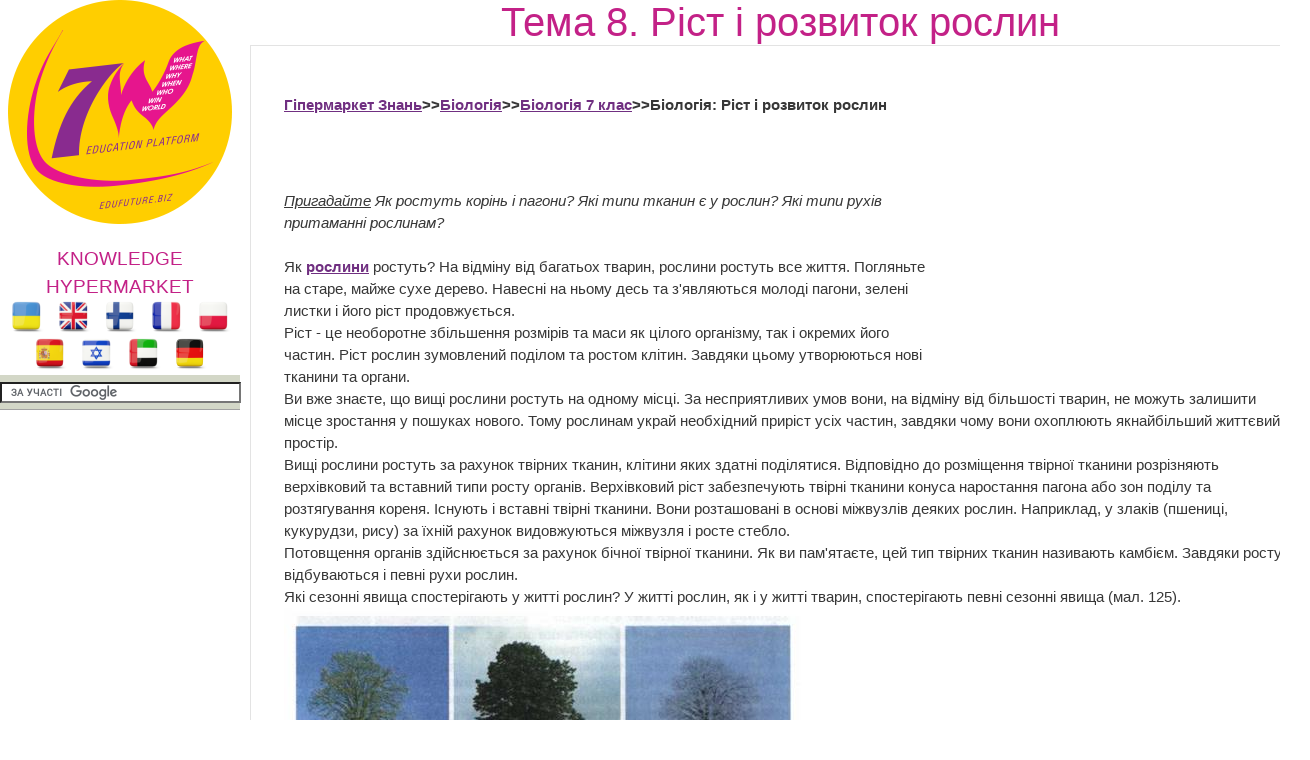

--- FILE ---
content_type: text/html; charset=utf-8
request_url: https://edufuture.biz/index.php?title=%D0%A2%D0%B5%D0%BC%D0%B0_8._%D0%A0%D1%96%D1%81%D1%82_%D1%96_%D1%80%D0%BE%D0%B7%D0%B2%D0%B8%D1%82%D0%BE%D0%BA_%D1%80%D0%BE%D1%81%D0%BB%D0%B8%D0%BD
body_size: 14118
content:
<!DOCTYPE html>
<html>
<!--START HEADER-->
<head>
	<meta http-equiv="X-UA-Compatible" content="IE=edge" />	
	<meta name="facebook-domain-verification" content="sq9krcuufbqgwmja0denyd6ivyj3zm" />

	<meta http-equiv="Content-Type" content="text/html; charset=utf-8" />
	<meta name="keywords" content="Біологія, клас, урок, на Тему, Ріст рослин, розвиток рослин" />
<meta name="generator" content="MediaWiki 1.16.0" />
<link rel="shortcut icon" href="/favicon.ico" />
<link rel="search" type="application/opensearchdescription+xml" href="/opensearch_desc.php" title="Гипермаркет знаний (ru)" />
<link rel="alternate" type="application/atom+xml" title="Гипермаркет знаний — Atom-лента" href="/index.php?title=%D0%A1%D0%BB%D1%83%D0%B6%D0%B5%D0%B1%D0%BD%D0%B0%D1%8F:RecentChanges&amp;feed=atom" />	<title>Тема 8. Ріст і розвиток рослин — Гипермаркет знаний</title>
	<link rel="stylesheet" href="/skins/common/shared.css?270" media="screen" />
<link rel="stylesheet" href="/skins/common/commonPrint.css?270" media="print" />
<link rel="stylesheet" href="/skins/gz7w/main.css?270" media="screen" />
<link rel="stylesheet" href="/index.php?title=MediaWiki:Common.css&amp;usemsgcache=yes&amp;ctype=text%2Fcss&amp;smaxage=18000&amp;action=raw&amp;maxage=18000" />
<link rel="stylesheet" href="/index.php?title=MediaWiki:Print.css&amp;usemsgcache=yes&amp;ctype=text%2Fcss&amp;smaxage=18000&amp;action=raw&amp;maxage=18000" media="print" />
<link rel="stylesheet" href="/index.php?title=MediaWiki:Gz7w.css&amp;usemsgcache=yes&amp;ctype=text%2Fcss&amp;smaxage=18000&amp;action=raw&amp;maxage=18000" />
<link rel="stylesheet" href="/index.php?title=-&amp;action=raw&amp;maxage=18000&amp;gen=css" />	<script>
var skin="gz7w",
stylepath="/skins",
wgUrlProtocols="http\\:\\/\\/|https\\:\\/\\/|ftp\\:\\/\\/|irc\\:\\/\\/|gopher\\:\\/\\/|telnet\\:\\/\\/|nntp\\:\\/\\/|worldwind\\:\\/\\/|mailto\\:|news\\:|svn\\:\\/\\/",
wgArticlePath="/index.php?title=$1",
wgScriptPath="",
wgScriptExtension=".php",
wgScript="/index.php",
wgVariantArticlePath=false,
wgActionPaths={},
wgServer="http://edufuture.biz",
wgCanonicalNamespace="",
wgCanonicalSpecialPageName=false,
wgNamespaceNumber=0,
wgPageName="Тема_8._Ріст_і_розвиток_рослин",
wgTitle="Тема 8. Ріст і розвиток рослин",
wgAction="view",
wgArticleId=4530,
wgIsArticle=true,
wgUserName=null,
wgUserGroups=null,
wgUserLanguage="ru",
wgContentLanguage="ru",
wgBreakFrames=false,
wgCurRevisionId=183596,
wgVersion="1.16.0",
wgEnableAPI=true,
wgEnableWriteAPI=true,
wgSeparatorTransformTable=[",	.", " 	,"],
wgDigitTransformTable=["", ""],
wgMainPageTitle="Гіпермаркет Знань - перший в світі",
wgFormattedNamespaces={"-2": "Медиа", "-1": "Служебная", "0": "", "1": "Обсуждение", "2": "Участник", "3": "Обсуждение участника", "4": "Гипермаркет знаний", "5": "Обсуждение Гипермаркет знаний", "6": "Файл", "7": "Обсуждение файла", "8": "MediaWiki", "9": "Обсуждение MediaWiki", "10": "Шаблон", "11": "Обсуждение шаблона", "12": "Справка", "13": "Обсуждение справки", "14": "Категория", "15": "Обсуждение категории"},
wgNamespaceIds={"медиа": -2, "служебная": -1, "": 0, "обсуждение": 1, "участник": 2, "обсуждение_участника": 3, "гипермаркет_знаний": 4, "обсуждение_гипермаркет_знаний": 5, "файл": 6, "обсуждение_файла": 7, "mediawiki": 8, "обсуждение_mediawiki": 9, "шаблон": 10, "обсуждение_шаблона": 11, "справка": 12, "обсуждение_справки": 13, "категория": 14, "обсуждение_категории": 15, "участница": 2, "обсуждение участницы": 3, "изображение": 6, "обсуждение_изображения": 7, "image": 6, "image_talk": 7},
wgSiteName="Гипермаркет знаний",
wgCategories=[],
wgRestrictionEdit=[],
wgRestrictionMove=[];
</script>	
			<!--<script type="text/javascript" src="/skins/gz7w/js/jquery.js"></script>-->
<!--<script type="text/javascript" src="/skins/gz7w/js/jqueryui.js"></script>
		<script type="text/javascript" src="/hide_links.js"></script>	-->
		<script type="text/javascript" src="/skins/gz7w/js/jquery.js"></script>
<script type="text/javascript" src="/skins/common/wikibits.js?270"><!-- wikibits js --></script>

<!-- Head Scripts -->
<script src="/skins/common/ajax.js?270"></script>
		<script type="text/javascript" src="/index.php?title=-&amp;action=raw&amp;gen=js&amp;useskin=gz7w"><!-- site js --></script>
		
			

		
		


	<link rel="stylesheet" href="/skins/gz7w/main.css" type="text/css" />
	<!--[if lte IE 7]>
	<link rel="stylesheet" href="/skins/gz7w/style-ie.css" type="text/css" />
	<![endif]-->
	<!--[if IE 8]>
	<link rel="stylesheet" href="/skins/gz7w/style-ie8.css" type="text/css" />
	<![endif]-->
	<script type="text/javascript" src="/skins/gz7w/js/active.js"></script>
	<link href="https://fonts.googleapis.com/css?family=PT+Sans+Narrow:400,700&subset=latin,cyrillic-ext,latin-ext,cyrillic" rel='stylesheet' type='text/css'>
<meta property="og:title" content="Тема 8. Ріст і розвиток рослин — Гипермаркет знаний" />
<meta property="og:site_name" content="Гіпермаркет Знань - перший в світі!" />
<meta property="og:url" content="http://edufuture.biz/index.php?title=%D0%A2%D0%B5%D0%BC%D0%B0_8._%D0%A0%D1%96%D1%81%D1%82_%D1%96_%D1%80%D0%BE%D0%B7%D0%B2%D0%B8%D1%82%D0%BE%D0%BA_%D1%80%D0%BE%D1%81%D0%BB%D0%B8%D0%BD" />
<meta property="og:image"  content="http://edufuture.biz/skins/images/logo.png" />
<script type="text/javascript">
    (function () {
        var w = window,
                d = document,
                protocol = /https/i.test(w.location.protocol) ? 'https:' : 'http:',
                aml = typeof admixerML !== 'undefined' ? admixerML : {};
        aml.fn = aml.fn || [];
        aml.invPath = aml.invPath || (protocol + '//inv-nets.admixer.net/');
        aml.cdnPath = aml.cdnPath || (protocol + '//cdn.admixer.net/');
        if (!w.admixerML) {
            var lodash = document.createElement('script');
            lodash.id = 'amlScript';
            lodash.async = true;
            lodash.type = 'text/javascript';
            lodash.src = aml.cdnPath + 'scripts3/loader2.js';
            var node = d.getElementsByTagName('script')[0];
            node.parentNode.insertBefore(lodash, node);
            w.admixerML = aml;
        }
    })();
</script>

<script type="text/javascript">
    admixerML.fn.push(function () {

        admixerML.defineSlot({
            z: 'e25ba4db-b3cc-4b71-ba87-416b038ba7d4',
            ph: 'admixer_e25ba4dbb3cc4b71ba87416b038ba7d4_zone_11950_sect_3525_site_3215',
            i: 'inv-nets'
        });
        admixerML.singleRequest();
    });
</script>

<script type="text/javascript">
    admixerML.fn.push(function () {

        admixerML.defineSlot({
            z: '7c57d960-5691-4a10-aefd-05b39dbe0189',
            ph: 'admixer_7c57d96056914a10aefd05b39dbe0189_zone_11949_sect_3525_site_3215',
            i: 'inv-nets'
        });
        admixerML.singleRequest();
    });
</script>

</head>
<!--END HEADER-->




<body  class="mediawiki ltr ns-0 ns-subject page-Тема_8_Ріст_і_розвиток_рослин skin-gz7w">

<style>
#searchg{
width: 97%;
}
</style> 

<div class="content">
	<div class="left-col">	
		<a href="https://edufuture.biz/" class="logo"></a>
		<a style="text-decoration: none;" href="https://edufuture.biz/index.php?title=%D0%93%D0%B8%D0%BF%D0%B5%D1%80%D0%BC%D0%B0%D1%80%D0%BA%D0%B5%D1%82_%D0%B7%D0%BD%D0%B0%D0%BD%D0%B8%D0%B9_-_%D0%BF%D0%B5%D1%80%D0%B2%D1%8B%D0%B9_%D0%B2_%D0%BC%D0%B8%D1%80%D0%B5!"><p style="margin-bottom: 0px; font-family: 'Cuprum', sans-serif; font-size: 19px; color:#c32187;text-align: center;">KNOWLEDGE HYPERMARKET</p></a>
				<div style="text-align: center;">
		<a href="https://edufuture.biz/ua/"><img style="height:32px;" src="https://edufuture.biz/ico/flag/ua_flag.png" title="Українська версія" /></a>
		<!--<a href="http://edufuture.biz/index.php?title=Hypermarket_of_knowledge_-_the_first_in_the_world!"><img style="height:32px;" src="http://edufuture.biz/ico/flag/en_flag.png" title="English version" /></a>-->
		<a href="https://edufuture.biz/en/" rel="nofollow"><img style="height:32px;" src="https://edufuture.biz/ico/flag/en_flag.png" title="English version" /></a>
		<!--<a href="http://edufuture.biz/ru/"><img style="height:32px;" src="http://edufuture.biz/ico/flag/ru_flag.png" title="Русская версия" /></a> -->
		<a href="https://edufuture.biz/fin/" rel="nofollow"><img style="height:32px;" src="https://edufuture.biz/ico/flag/fin_flag.png" title="suomalainen versio" /></a>
		<a href="https://edufuture.biz/index.php?title=Hypermarch%C3%A9_des_connaissances_est_le_premier_dans_le_monde" rel="nofollow"><img style="height:32px;" src="https://edufuture.biz/ico/flag/fr_flag.png" title="version française" /></a>
		<a href="https://edufuture.biz/index.php?title=Hipermarket_Wiedzy_-_pierwszy_na_%C5%9Bwiecie" rel="nofollow"><img style="height:32px;" src="https://edufuture.biz/ico/flag/pl_flag.png" title="Polska wersja" /></a>
		<a href="https://edufuture.biz/index.php?title=El_hipermercado_de_conocimientos_es_el_primero_en_el_mundo" rel="nofollow"><img style="height:32px;" src="https://edufuture.biz/ico/flag/esp_flag.png" title="versión española" /></a>
		<a href="https://edufuture.biz/index.php?title=%D7%94%D7%99%D7%A4%D7%A8%D7%9E%D7%A8%D7%A7%D7%98_%D7%A9%D7%9C_%D7%99%D7%93%D7%A2_-_%D7%94%D7%A8%D7%90%D7%A9%D7%95%D7%9F_%D7%91%D7%A2%D7%95%D7%9C%D7%9D" rel="nofollow"><img style="height:32px;" src="https://edufuture.biz/ico/flag/izrl_flag.png" title="עברי" /></a>
		<a href="https://edufuture.biz/index.php?title=%D9%87%D8%A7%D9%8A%D8%A8%D8%B1_%D9%85%D8%A7%D8%B1%D9%83%D8%AA_%D8%A7%D9%84%D9%85%D8%B9%D8%A7%D8%B1%D9%81_%E2%80%93_%D8%A7%D9%84%D8%A3%D9%88%D9%84_%D9%81%D9%8A_%D8%A7%D9%84%D8%B9%D8%A7%D9%84%D9%85" rel="nofollow"><img style="height:32px;" src="https://edufuture.biz/ico/flag/arab_flag.png" title="العربية" /></a>
		<a href="https://edufuture.biz/index.php?title=%D9%87%D8%A7%D9%8A%D8%A8%D8%B1_%D9%85%D8%A7%D8%B1%D9%83%D8%AA_%D8%A7%D9%84%D9%85%D8%B9%D8%A7%D8%B1%D9%81_%E2%80%93_%D8%A7%D9%84%D8%A3%D9%88%D9%84_%D9%81%D9%8A_%D8%A7%D9%84%D8%B9%D8%A7%D9%84%D9%85" rel="nofollow"><img style="height:32px;" src="https://edufuture.biz/ico/flag/de_flag.png" title="العربية" /></a>
		</div>
		<div class="search-block" style="height:27px; max-width:240px;">
		<form action="https://edufuture.biz/search.php" id="cse-search-box" style="margin: 0;padding: 0;">
    <input type="hidden" name="cx" value="partner-pub-9294014020567466:3765303836" />
    <input type="hidden" name="cof" value="FORID:10" />
    <input type="hidden" name="ie" value="UTF-8" />
    <input id="searchg" type="text" value="" name="q" size="29" style="border: 1px solid rgb(126, 157, 185); padding: 2px; background: url() 0% 50% no-repeat rgb(255, 255, 255); " />
    <input style="display:none;" type="submit" name="sa" value="" />
</form>
<script type="text/javascript" src="https://www.google.com.ua/coop/cse/brand?form=cse-search-box&amp;lang=uk"></script>

		</div>

		<br>

		<div class="left-menu">
		
	
	

		</div>
		<div style="clear: both;"></div>		
					<!--temp insert start -->
			<div class="pBody">
			<ul>
				</ul>
		</div>
	<!--temp insert end -->
	

	</div>
	
	
	
	
	
	
	
	<div class="right-col">
		<div class="right-col2">
			<div style="clear: both;"></div>		
			
			
		


		<!-- top banner -->
		<center>
				</center>
		<!-- /top banner -->
	
<div style="max-width:1062px; font-family: 'Cuprum', sans-serif; font-size:40px; color:#c32187"><center>Тема 8. Ріст і розвиток рослин</center></div>
			
		
 

<!-- start content -->

<div id="dle-content" style="min-width:1000px;">
 <div class="full-news">
	<div class="full-news-left">
		<div class="full-news-left2">
			<div class="full-news-left3">
			
		
				<!--<div style="clear: both;height: 20px;"></div>-->
				
				<div class="full-story-text">
					<div class="full-right1">
						<div class="full-right1-2">

				
<!--<div style="margin-top:27px; float: left;width: 340px; height:305px; padding-left:5px; border: 0px dashed #95d4e2; background-color: #fff;"></div>-->
<table>
<tr>
<td>



<!--=================================================================NEW-->					
<div style="float: right;width: 338px;height:280px; padding-left:5px;">
 
<!--<iframe src="http://t1.xvatit.com/js/banner.php?id=5&cat=35&f=300x250" name="banner" width="300" height="250" frameborder="0" vspace="0" hspace="0" marginwidth="0" marginheight="0" scrolling="no"></iframe>-->



</div>
 <p><b><a href="/index.php?title=%D0%93%D1%96%D0%BF%D0%B5%D1%80%D0%BC%D0%B0%D1%80%D0%BA%D0%B5%D1%82_%D0%97%D0%BD%D0%B0%D0%BD%D1%8C_-_%D0%BF%D0%B5%D1%80%D1%88%D0%B8%D0%B9_%D0%B2_%D1%81%D0%B2%D1%96%D1%82%D1%96!" title="Гіпермаркет Знань - перший в світі!">Гіпермаркет Знань</a>&gt;&gt;<a href="/index.php?title=%D0%91%D1%96%D0%BE%D0%BB%D0%BE%D0%B3%D1%96%D1%8F" title="Біологія">Біологія</a>&gt;&gt;<a href="/index.php?title=%D0%91%D1%96%D0%BE%D0%BB%D0%BE%D0%B3%D1%96%D1%8F_7_%D0%BA%D0%BB%D0%B0%D1%81" title="Біологія 7 клас">Біологія 7 клас</a>&gt;&gt;Біологія: Ріст і розвиток рослин </b> <!-- META_KEYWORDS 0JHRltC+0LvQvtCz0ZbRjywg0LrQu9Cw0YEsINGD0YDQvtC6LCDQvdCwINCi0LXQvNGDLCDQoNGW0YHRgiDRgNC+0YHQu9C40L0sINGA0L7Qt9Cy0LjRgtC+0Log0YDQvtGB0LvQuNC9 --> <br /><br /> 
</p><p><br /> 
</p><p><i><u>Пригадайте</u> Як ростуть корінь і пагони? Які типи тканин є у рослин? Які типи рухів притаманні рослинам?</i><br /><br />Як <b><a href="/index.php?title=%D0%A2%D0%B5%D0%BC%D0%B0_5._%D0%96%D0%B8%D1%82%D1%82%D1%94%D0%B4%D1%96%D1%8F%D0%BB%D1%8C%D0%BD%D1%96%D1%81%D1%82%D1%8C_%D1%80%D0%BE%D1%81%D0%BB%D0%B8%D0%BD" title="Тема 5. Життєдіяльність рослин">рослини</a></b> ростуть? На відміну від багатьох тварин, рослини ростуть все життя. Погляньте на старе, майже сухе дерево. Навесні на ньому десь та з'являються молоді пагони, зелені листки і його ріст продовжується.<br />Ріст - це необоротне збільшення розмірів та маси як цілого організму, так і окремих його частин. Ріст рослин зумовлений поділом та ростом клітин. Завдяки цьому утворюються нові тканини та органи.<br />Ви вже знаєте, що вищі рослини ростуть на одному місці. За несприятливих умов вони, на відміну від більшості тварин, не можуть залишити місце зростання у пошуках нового. Тому рослинам украй необхідний приріст усіх частин, завдяки чому вони охоплюють якнайбільший життєвий простір.<br />Вищі рослини ростуть за рахунок твірних тканин, клітини яких здатні поділятися. Відповідно до розміщення твірної тканини розрізняють верхівковий та вставний типи росту органів. Верхівковий ріст забезпечують твірні тканини конуса наростання пагона або зон поділу та розтягування кореня. Існують і вставні твірні тканини. Вони розташовані в основі міжвузлів деяких рослин. Наприклад, у злаків (пшениці, кукурудзи, рису) за їхній рахунок видовжуються міжвузля і росте стебло.<br />Потовщення органів здійснюється за рахунок бічної твірної тканини. Як ви пам'ятаєте, цей тип твірних тканин називають камбієм. Завдяки росту відбуваються і певні рухи рослин.<br />Які сезонні явища спостерігають у житті рослин? У житті рослин, як і у житті тварин, спостерігають певні сезонні явища (мал. 125).<br /><a href="/index.php?title=%D0%A4%D0%B0%D0%B9%D0%BB:%D0%9C%D0%B0%D0%BB._125._%D0%A0%D0%BE%D1%81%D0%BB%D0%B8%D0%BD%D0%B0_%D0%BD%D0%B0%D0%B2%D0%B5%D1%81%D0%BD%D1%96_(1),_%D0%B2%D0%BB%D1%96%D1%82%D0%BA%D1%83_(2),_%D0%B2%D0%B7%D0%B8%D0%BC%D0%BA%D1%83_(3).jpg" class="image" title="рослина фото"><img alt="рослина фото" src="/images/5/51/%D0%9C%D0%B0%D0%BB._125._%D0%A0%D0%BE%D1%81%D0%BB%D0%B8%D0%BD%D0%B0_%D0%BD%D0%B0%D0%B2%D0%B5%D1%81%D0%BD%D1%96_%281%29%2C_%D0%B2%D0%BB%D1%96%D1%82%D0%BA%D1%83_%282%29%2C_%D0%B2%D0%B7%D0%B8%D0%BC%D0%BA%D1%83_%283%29.jpg" width="518" height="206" /></a><br /><i>Мал. 125. Рослина навесні (1), влітку (2), взимку (3)<br /></i><br />Ріст рослин може бути безперервним або періодичним. За безперервного росту, який притаманний більшості однорічних рослин та багатьом тропічним видам, розміри всього організму або окремих його частин збільшуються постійно.<br />Періодичне припинення росту в тропічних рослин зумовлене настанням посушливого сезону. На більшості територій земної кулі постійно змінюються сезони року - весна, літо, осінь, зима. Тому ріст багаторічних рослин помірних широт характеризується періодичністю: взимку ріст рослин припиняється, а навесні поновлюється (мал. 125). Отже, за умов періодичного росту періоди інтенсивного росту чергуються з періодами спокою.<br />Спокій у рослин - це пристосування до переживання несприятливих умов (зимових холодів, літніх посух), коли процеси життєдіяльності майже припиняються. В стані спокою може перебувати як уся рослина, так і її окремі органи (сплячі бруньки, бульби, кореневища, насіння). Особливо важливе значення має перехід до стану спокою бруньок і насіння. Сигналом до глибокого спокою і припинення ростових процесів у рослин холодного та помірного кліматів є вкорочення тривалості світлової частини дня та зниження температури. Для рослин південного походження (бузок, вишня) навіть зниження нічних температур є сигналом для переходу до стану спокою. Цей сигнал у рослин сприймають листки, а за їхньої відсутності - бруньки.<br />Зміни тривалості світлового періоду доби впливають, зокрема, на швидкість та терміни росту й цвітіння рослини, листопаду (мал. 126). Реакцію рослин на зміну тривалості дня та ночі називають фотоперіодизмом. Навесні збільшення тривалості дня для рослин є сигналом до розпускання листків, цвітіння і плодоношення. Зміну тривалості світлового періоду доби сприймають листки. В них утворюються речовини, що зумовлюють розвиток квіткових бруньок.<br /><a href="/index.php?title=%D0%A4%D0%B0%D0%B9%D0%BB:%D0%9C%D0%B0%D0%BB._126._%D0%A0%D0%BE%D1%81%D0%BB%D0%B8%D0%BD%D0%B8,_%D1%89%D0%BE_%D0%B7%D1%80%D0%BE%D1%81%D1%82%D0%B0%D0%BB%D0%B8.jpg" class="image"><img alt="Мал. 126. Рослини, що зростали.jpg" src="/images/f/fd/%D0%9C%D0%B0%D0%BB._126._%D0%A0%D0%BE%D1%81%D0%BB%D0%B8%D0%BD%D0%B8%2C_%D1%89%D0%BE_%D0%B7%D1%80%D0%BE%D1%81%D1%82%D0%B0%D0%BB%D0%B8.jpg" width="246" height="236" /></a><br /><i>Мал. 126. Рослини, що зростали</i><br /><br />за умов вкороченого (1) і подовженого (2) світлового дня<br />Як рослини розвиваються? Часто ми говоримо, що рослина росте й розвивається, не замислюючись, як відрізняються ці два поняття. Розвиток рослин тісно пов'язаний з їхнім ростом, але це не одне й те саме. Розвиток - це якісні зміни, які послідовно відбуваються в організмі та його окремих частинах упродовж життя. Прикладом розвитку є утворення квітки. Окремі її частини також ростуть, але в цілому її поява - новий якісний стан усього рослинного організму. Тому цвітіння - показник певного етапу розвитку.<br />Розвиток рослин відбувається у кілька послідовних етапів. Насамперед у квіткових рослин виділяють зародковий та післязародковий періоди розвитку. Зародковий період бере початок від запліднення яйцеклітини та триває до моменту проростання насінини. А після проростання настає<br />післязародковий період. Він охоплює етапи паростка, молодості, зрілості та старіння (мал. 127).<br /><a href="/index.php?title=%D0%A4%D0%B0%D0%B9%D0%BB:%D0%9C%D0%B0%D0%BB._127._%D0%95%D1%82%D0%B0%D0%BF%D0%B8_%D1%80%D0%BE%D0%B7%D0%B2%D0%B8%D1%82%D0%BA%D1%83_%D1%80%D0%BE%D1%81%D0%BB%D0%B8%D0%BD%D0%B8.jpg" class="image" title="Етапи розвитку рослини фото"><img alt="Етапи розвитку рослини фото" src="/images/9/9f/%D0%9C%D0%B0%D0%BB._127._%D0%95%D1%82%D0%B0%D0%BF%D0%B8_%D1%80%D0%BE%D0%B7%D0%B2%D0%B8%D1%82%D0%BA%D1%83_%D1%80%D0%BE%D1%81%D0%BB%D0%B8%D0%BD%D0%B8.jpg" width="523" height="200" /></a><br /><i>Мал. 127. Етапи розвитку рослини<br /></i><br />Етап паростка, як вам уже відомо, триває від моменту проростання до формування перших зелених листків. У цей час паросток живиться за рахунок запасних поживних речовин насінини. Етап молодості -період життя від появи перших зелених листків до цвітіння. У цей час рослина посилено росте і формуються всі її вегетативні органи. Молода рослина, на відміну від паростка, живиться завдяки фотосинтезу.<br />Подальший розвиток одно-, дво- та багаторічних рослин відбувається по-різному (мал. 128). Однорічні рослини (наприклад, кріп, горох, огірки) впродовж року повністю закінчують ріст, квітнуть, утворюють плоди та насіння і відмирають. Тривалість їхньої молодості незначна: вже через 30-40 днів після проростання вони утворюють квітки та незабаром плодоносять.<br />У дворічних рослин (наприклад, у капусти, моркви) протягом першого року життя розвиваються лише корені та пагони з листками. А на другий рік вони утворюють квітки, плоди та насіння, після цього відмирають.<br />Багаторічні трави часто можуть цвісти та плодоносити впродовж декількох років, однак усі їхні надземні частини відмирають щорічно (як-от у конвалії, пирію, хрону). Дерева і кущі (яблуня, дуб, аґрус, ліщина, смородина) сягають своїх найбільших розмірів через десятки років. Перше цвітіння і плодоношення у них настає лише через кілька років (інколи - через рік після проростання). Плодоносять такі рослини впродовж багатьох років.<br />Етап зрілості триває від часу першого цвітіння до втрати здатності утворювати насіння та плоди. З часом навіть рослини з великою тривалістю життя припиняють утворення генеративних органів. Мабуть, ви помічали, як старі плодові дерева поступово все рідше цвітуть, перестають плодоносити. Нові пагони на них майже не утворюються, старі засихають і відпадають. У стовбурах старих дерев часто утворюються отвори - дупла, вони підгнивають і відмирають. Настає завершальний етап життєвого циклу рослин - старіння.<br />Старіння - закономірні процеси розвитку рослин, пов'язані з віковими змінами. Ці зміни обмежують пристосувальні можливості рос-<br />лин і поступово зумовлюють їхнє відмирання. Цей етап триває від останнього плодоношення до загибелі організму.<br /><a href="/index.php?title=%D0%A4%D0%B0%D0%B9%D0%BB:%D0%9C%D0%B0%D0%BB._128._%D0%A0%D0%BE%D0%B7%D0%B2%D0%B8%D1%82%D0%BE%D0%BA_%D0%BE%D0%B4%D0%BD%D0%BE-,_%D0%B4%D0%B2%D0%BE-_%D1%82%D0%B0_%D0%B1%D0%B0%D0%B3%D0%B0%D1%82%D0%BE%D1%80%D1%96%D1%87%D0%BD%D0%B8%D1%85_%D1%80%D0%BE%D1%81%D0%BB%D0%B8%D0%BD.jpg" class="image"><img alt="Мал. 128. Розвиток одно-, дво- та багаторічних рослин.jpg" src="/images/a/ab/%D0%9C%D0%B0%D0%BB._128._%D0%A0%D0%BE%D0%B7%D0%B2%D0%B8%D1%82%D0%BE%D0%BA_%D0%BE%D0%B4%D0%BD%D0%BE-%2C_%D0%B4%D0%B2%D0%BE-_%D1%82%D0%B0_%D0%B1%D0%B0%D0%B3%D0%B0%D1%82%D0%BE%D1%80%D1%96%D1%87%D0%BD%D0%B8%D1%85_%D1%80%D0%BE%D1%81%D0%BB%D0%B8%D0%BD.jpg" width="513" height="350" /></a><br /><i>Мал. 128. Розвиток одно-, дво- та багаторічних рослин</i><br /><br />Усі перетворення, що відбуваються в організмі від його зародження до відмирання, називають індивідуальним розвитком.<br />Отже, як ми вже згадували, організм квіткових рослин є цілісною системою, в якій ріст і розвиток різних його органів взаємоузгоджені. На ці процеси впливають не лише зовнішні чинники, як-от різноманітні чинники довкілля, а й внутрішні. Так, ви пам'ятаєте, що ріст і розвиток рослин регулюють особливі біологічно активні речовини, які виробляються в самій рослині, - фітогормони. Фітогормони рухаються по рослині, прискорюючи або гальмуючи ріст певних її ділянок.<br /><br /><i><u>Терміни і поняття, які потрібно засвоїти</u><br />фотоперіодизм, розвиток, зародковий і після-зародковий періоди, індивідуальний розвиток<br /><br /><u>Підсумки</u><br />Рослинам, як і іншим організмам, властиві процеси росту та розвитку. Ріст може бути безперервним чи періодичним. Розвиток рослин відбувається у кілька послідовних етапів. У життєвому циклі квіткових рослин виділяють зародковий та післязародковий періоди. Післязародковий період охоплює етапи паростка, молодості, зрілості та старіння.<br /><br /><u>Запитання для контролю</u><br />1. Що таке ріст і які його види вам відомі?<br />2. Які сезонні явища спостерігають у житті рослин? <br />3. Які чинники регулюють ріст рослин? <br />4. З яких періодів складається життєвий цикл квіткових рослин? <br />5. На які етапи поділяють післязародковий період життя рослин?<br /><u><br />Поміркуйте</u><br />1. Чим можна пояснити те, що дворічні рослини цвітуть та формують насіння і плоди саме на другому році життя? <br />2. Як людина може регулювати процеси росту рослин?</i> 
</p><p><br /> 
</p>
<hr />
<p><i>М.М. Мусієнко, П.С. Славний, П.Г. Балан,<a href="/index.php?title=%D0%91%D1%96%D0%BE%D0%BB%D0%BE%D0%B3%D1%96%D1%8F_7_%D0%BA%D0%BB%D0%B0%D1%81" title="Біологія 7 клас">Біологія,</a> 7 клас</i>
<br />Вислано читачами інтернет-сайту 
</p><p><br />
</p><p><br /> <sub>Збірка конспектів <a href="/index.php?title=%D0%93%D1%96%D0%BF%D0%B5%D1%80%D0%BC%D0%B0%D1%80%D0%BA%D0%B5%D1%82_%D0%97%D0%BD%D0%B0%D0%BD%D1%8C_-_%D0%BF%D0%B5%D1%80%D1%88%D0%B8%D0%B9_%D0%B2_%D1%81%D0%B2%D1%96%D1%82%D1%96!" title="Гіпермаркет Знань - перший в світі!">уроків</a> по всім класам, підручники та книги з <a href="/index.php?title=%D0%91%D1%96%D0%BE%D0%BB%D0%BE%D0%B3%D1%96%D1%8F" title="Біологія">біології</a>, завдання школяру 7 класу</sub> <br /> 
</p>
<pre><b><u>Зміст уроку</u></b>
<a href="/index.php?title=%D0%A4%D0%B0%D0%B9%D0%BB:1236084776_kr.jpg" class="image" title="1236084776 kr.jpg"><img alt="1236084776 kr.jpg" src="/images/9/95/1236084776_kr.jpg" width="10" height="10" /></a> конспект уроку і опорний каркас                      
<a href="/index.php?title=%D0%A4%D0%B0%D0%B9%D0%BB:1236084776_kr.jpg" class="image" title="1236084776 kr.jpg"><img alt="1236084776 kr.jpg" src="/images/9/95/1236084776_kr.jpg" width="10" height="10" /></a> презентація уроку 
<a href="/index.php?title=%D0%A4%D0%B0%D0%B9%D0%BB:1236084776_kr.jpg" class="image" title="1236084776 kr.jpg"><img alt="1236084776 kr.jpg" src="/images/9/95/1236084776_kr.jpg" width="10" height="10" /></a> акселеративні методи та інтерактивні технології
<a href="/index.php?title=%D0%A4%D0%B0%D0%B9%D0%BB:1236084776_kr.jpg" class="image" title="1236084776 kr.jpg"><img alt="1236084776 kr.jpg" src="/images/9/95/1236084776_kr.jpg" width="10" height="10" /></a> закриті вправи (тільки для використання вчителями)
<a href="/index.php?title=%D0%A4%D0%B0%D0%B9%D0%BB:1236084776_kr.jpg" class="image" title="1236084776 kr.jpg"><img alt="1236084776 kr.jpg" src="/images/9/95/1236084776_kr.jpg" width="10" height="10" /></a> оцінювання 

<b><u>Практика</u></b>
<a href="/index.php?title=%D0%A4%D0%B0%D0%B9%D0%BB:1236084776_kr.jpg" class="image" title="1236084776 kr.jpg"><img alt="1236084776 kr.jpg" src="/images/9/95/1236084776_kr.jpg" width="10" height="10" /></a> задачі та вправи,самоперевірка 
<a href="/index.php?title=%D0%A4%D0%B0%D0%B9%D0%BB:1236084776_kr.jpg" class="image" title="1236084776 kr.jpg"><img alt="1236084776 kr.jpg" src="/images/9/95/1236084776_kr.jpg" width="10" height="10" /></a> практикуми, лабораторні, кейси
<a href="/index.php?title=%D0%A4%D0%B0%D0%B9%D0%BB:1236084776_kr.jpg" class="image" title="1236084776 kr.jpg"><img alt="1236084776 kr.jpg" src="/images/9/95/1236084776_kr.jpg" width="10" height="10" /></a> рівень складності задач: звичайний, високий, олімпійський
<a href="/index.php?title=%D0%A4%D0%B0%D0%B9%D0%BB:1236084776_kr.jpg" class="image" title="1236084776 kr.jpg"><img alt="1236084776 kr.jpg" src="/images/9/95/1236084776_kr.jpg" width="10" height="10" /></a> домашнє завдання 

<b><u>Ілюстрації</u></b>
<a href="/index.php?title=%D0%A4%D0%B0%D0%B9%D0%BB:1236084776_kr.jpg" class="image" title="1236084776 kr.jpg"><img alt="1236084776 kr.jpg" src="/images/9/95/1236084776_kr.jpg" width="10" height="10" /></a> <a href="http://school.xvatit.com/index.php?title=%D0%9A%D0%B0%D1%82%D0%B5%D0%B3%D0%BE%D1%80%D0%B8%D1%8F:%D0%A2%D0%B5%D0%BC%D0%B0_8._%D0%A0%D1%96%D1%81%D1%82_%D1%96_%D1%80%D0%BE%D0%B7%D0%B2%D0%B8%D1%82%D0%BE%D0%BA_%D1%80%D0%BE%D1%81%D0%BB%D0%B8%D0%BD._%D0%86%D0%BB%D1%8E%D1%81%D1%82%D1%80%D0%B0%D1%86%D1%96%D1%97" class="external text" rel="nofollow">ілюстрації: відеокліпи, аудіо, фотографії, графіки, таблиці, комікси, мультимедіа</a>
<a href="/index.php?title=%D0%A4%D0%B0%D0%B9%D0%BB:1236084776_kr.jpg" class="image" title="1236084776 kr.jpg"><img alt="1236084776 kr.jpg" src="/images/9/95/1236084776_kr.jpg" width="10" height="10" /></a> реферати
<a href="/index.php?title=%D0%A4%D0%B0%D0%B9%D0%BB:1236084776_kr.jpg" class="image" title="1236084776 kr.jpg"><img alt="1236084776 kr.jpg" src="/images/9/95/1236084776_kr.jpg" width="10" height="10" /></a> фішки для допитливих
<a href="/index.php?title=%D0%A4%D0%B0%D0%B9%D0%BB:1236084776_kr.jpg" class="image" title="1236084776 kr.jpg"><img alt="1236084776 kr.jpg" src="/images/9/95/1236084776_kr.jpg" width="10" height="10" /></a> шпаргалки
<a href="/index.php?title=%D0%A4%D0%B0%D0%B9%D0%BB:1236084776_kr.jpg" class="image" title="1236084776 kr.jpg"><img alt="1236084776 kr.jpg" src="/images/9/95/1236084776_kr.jpg" width="10" height="10" /></a> гумор, притчі, приколи, приказки, кросворди, цитати

<b><u>Доповнення</u></b>
<a href="/index.php?title=%D0%A4%D0%B0%D0%B9%D0%BB:1236084776_kr.jpg" class="image" title="1236084776 kr.jpg"><img alt="1236084776 kr.jpg" src="/images/9/95/1236084776_kr.jpg" width="10" height="10" /></a> зовнішнє незалежне тестування (ЗНТ)
<a href="/index.php?title=%D0%A4%D0%B0%D0%B9%D0%BB:1236084776_kr.jpg" class="image" title="1236084776 kr.jpg"><img alt="1236084776 kr.jpg" src="/images/9/95/1236084776_kr.jpg" width="10" height="10" /></a> підручники основні і допоміжні 
<a href="/index.php?title=%D0%A4%D0%B0%D0%B9%D0%BB:1236084776_kr.jpg" class="image" title="1236084776 kr.jpg"><img alt="1236084776 kr.jpg" src="/images/9/95/1236084776_kr.jpg" width="10" height="10" /></a> тематичні свята, девізи 
<a href="/index.php?title=%D0%A4%D0%B0%D0%B9%D0%BB:1236084776_kr.jpg" class="image" title="1236084776 kr.jpg"><img alt="1236084776 kr.jpg" src="/images/9/95/1236084776_kr.jpg" width="10" height="10" /></a> статті 
<a href="/index.php?title=%D0%A4%D0%B0%D0%B9%D0%BB:1236084776_kr.jpg" class="image" title="1236084776 kr.jpg"><img alt="1236084776 kr.jpg" src="/images/9/95/1236084776_kr.jpg" width="10" height="10" /></a> національні особливості
<a href="/index.php?title=%D0%A4%D0%B0%D0%B9%D0%BB:1236084776_kr.jpg" class="image" title="1236084776 kr.jpg"><img alt="1236084776 kr.jpg" src="/images/9/95/1236084776_kr.jpg" width="10" height="10" /></a> словник термінів                          
<a href="/index.php?title=%D0%A4%D0%B0%D0%B9%D0%BB:1236084776_kr.jpg" class="image" title="1236084776 kr.jpg"><img alt="1236084776 kr.jpg" src="/images/9/95/1236084776_kr.jpg" width="10" height="10" /></a> інше 

<b><u>Тільки для вчителів</u></b>
<a href="/index.php?title=%D0%A4%D0%B0%D0%B9%D0%BB:1236084776_kr.jpg" class="image" title="1236084776 kr.jpg"><img alt="1236084776 kr.jpg" src="/images/9/95/1236084776_kr.jpg" width="10" height="10" /></a> <a href="http://xvatit.com/Idealny_urok.html" class="external text" rel="nofollow">ідеальні уроки</a> 
<a href="/index.php?title=%D0%A4%D0%B0%D0%B9%D0%BB:1236084776_kr.jpg" class="image" title="1236084776 kr.jpg"><img alt="1236084776 kr.jpg" src="/images/9/95/1236084776_kr.jpg" width="10" height="10" /></a> календарний план на рік 
<a href="/index.php?title=%D0%A4%D0%B0%D0%B9%D0%BB:1236084776_kr.jpg" class="image" title="1236084776 kr.jpg"><img alt="1236084776 kr.jpg" src="/images/9/95/1236084776_kr.jpg" width="10" height="10" /></a> методичні рекомендації 
<a href="/index.php?title=%D0%A4%D0%B0%D0%B9%D0%BB:1236084776_kr.jpg" class="image" title="1236084776 kr.jpg"><img alt="1236084776 kr.jpg" src="/images/9/95/1236084776_kr.jpg" width="10" height="10" /></a> програми
<a href="/index.php?title=%D0%A4%D0%B0%D0%B9%D0%BB:1236084776_kr.jpg" class="image" title="1236084776 kr.jpg"><img alt="1236084776 kr.jpg" src="/images/9/95/1236084776_kr.jpg" width="10" height="10" /></a> <a href="http://xvatit.com/forum/" class="external text" rel="nofollow">обговорення</a>
</pre>
<p><br /> 
</p><p><br />Если у вас есть исправления или предложения к данному уроку, <a href="http://xvatit.com/index.php?do=feedback" class="external text" rel="nofollow">напишите нам</a>. 
</p><p>Если вы хотите увидеть другие корректировки и пожелания к урокам, смотрите здесь - <a href="http://xvatit.com/forum/" class="external text" rel="nofollow">Образовательный форум</a>.
</p>
<!-- 
NewPP limit report
Preprocessor node count: 4/1000000
Post-expand include size: 0/2097152 bytes
Template argument size: 0/2097152 bytes
Expensive parser function count: 0/100
-->

<!-- Saved in parser cache with key edufuturebiz-wiki_:pcache:idhash:4530-0!1!0!!ru!2!edit=0 and timestamp 20240506135135 -->
<div class="printfooter">
Источник — «<a href="https://edufuture.biz/index.php?title=%D0%A2%D0%B5%D0%BC%D0%B0_8._%D0%A0%D1%96%D1%81%D1%82_%D1%96_%D1%80%D0%BE%D0%B7%D0%B2%D0%B8%D1%82%D0%BE%D0%BA_%D1%80%D0%BE%D1%81%D0%BB%D0%B8%D0%BD">http://edufuture.biz/index.php?title=%D0%A2%D0%B5%D0%BC%D0%B0_8._%D0%A0%D1%96%D1%81%D1%82_%D1%96_%D1%80%D0%BE%D0%B7%D0%B2%D0%B8%D1%82%D0%BE%D0%BA_%D1%80%D0%BE%D1%81%D0%BB%D0%B8%D0%BD</a>»</div>
 
<!--=================================================================END NEW--> 
<div style="margin:0 auto;  text-align: center;">
 
 
</div>

 
</td>
</tr>
</table>
 
							<div style="clear: both;"></div>
						</div>
					</div>
					<div style="clear: both;"></div>
				</div>
				
				<div style="clear: both;height: 40px;"></div>
				<div style="clear: both;"></div>
				
			</div>
			<div style="clear: both;"></div>
		</div>
	</div>

	<div style="clear: both;"></div>
</div></div>






<div style="clear: both;"></div>

       <div id='catlinks' class='catlinks catlinks-allhidden'></div>       <!-- end content -->
			
			
			


            
			<div style="clear: both;"></div>
			<div style="margin:0 auto;  text-align: center;">	 </div>
<!--<iframe src="http://t1.xvatit.com/sportlife10042017.php" name="banner" id="banner_728" width="0" height="0" frameborder="0" vspace="0" hspace="0" marginwidth="0" marginheight="0" scrolling="no"></iframe>-->
			<div class="copyright">
			<p><a href="https://edufuture.biz/index.php?title=%D0%90%D0%B2%D1%82%D0%BE%D1%80%D1%81%D1%8C%D0%BA%D1%96_%D0%BF%D1%80%D0%B0%D0%B2%D0%B0_%D0%BD%D0%B0_%D0%BA%D0%BE%D0%BD%D1%82%D0%B5%D0%BD%D1%82,_%D0%BA%D0%B5%D0%B9%D1%81%D0%B8,_%D0%93%D1%96%D0%BF%D0%B5%D1%80%D0%BC%D0%B0%D1%80%D0%BA%D0%B5%D1%82_%D0%97%D0%BD%D0%B0%D0%BD%D1%8C_%D1%96_%D1%84%D0%BE%D1%80%D0%BC%D0%B0%D1%82%D0%B8" rel="nofollow">Авторські права</a> | <a href="https://edufuture.biz/en/policy.php" rel="nofollow">Privacy Policy</a> |<a href="https://edufuture.biz/index.php?title=FAQ" rel="nofollow">FAQ</a> | <a href="https://edufuture.biz/index.php?title=%D0%9F%D0%B0%D1%80%D1%82%D0%BD%D0%B5%D1%80%D0%B8" rel="nofollow">Партнери</a> | <a href="https://edufuture.biz/index.php?title=%D0%9A%D0%BE%D0%BD%D1%82%D0%B0%D0%BA%D1%82%D0%B8" rel="nofollow">Контакти</a> | <a href="https://ua.edufuture.biz/wpm/sluzhbova/kejs-uroki/">Кейс-уроки</a></p>
			<!--<p><a href="http://edufuture.biz/index.php?title=%D0%9F%D0%B0%D1%80%D1%82%D0%BD%D0%B5%D1%80%D0%B8">Партнери</a></p>-->
			<p class="copy">&copy;&nbsp;&nbsp;Автор системы образования 7W и <a href="https://edufuture.biz/index.php?title=%D0%93%D0%B8%D0%BF%D0%B5%D1%80%D0%BC%D0%B0%D1%80%D0%BA%D0%B5%D1%82_%D0%B7%D0%BD%D0%B0%D0%BD%D0%B8%D0%B9">Гипермаркета Знаний</a> - Владимир Спиваковский</p>
<p class="c">При использовании материалов ресурса <br>
ссылка на edufuture.biz обязательна (для интернет ресурсов -
гиперссылка).<br>
edufuture.biz 2008-<script type="text/javascript">var md = new Date(); document.write(md.getFullYear());</script>&copy; Все права защищены. <br>
Сайт edufuture.biz является порталом, в котором не предусмотрены темы политики, наркомании, алкоголизма, курения и других "взрослых" тем.
</p>
				Разработка - <a href="https://edufuture.biz/">Гипермаркет знаний 2008-<script type="text/javascript">var md = new Date(); document.write(md.getFullYear());</script></a>
				<p class="copy">Ждем Ваши замечания и предложения на email: <img style="margin-bottom: -4px;" src="https://edufuture.biz/info.png" /> <br/>
			По вопросам рекламы и спонсорства пишите на email: <img style="margin-bottom: -4px;" src="https://edufuture.biz/ads.png" /> </p>
			</div>
		</div>
		<div style="clear: both;"></div>
	</div>
	<div style="clear: both;"></div>
</div>

<!--[if IE 6]>
<a href="http://www.microsoft.com/rus/windows/internet-explorer/worldwide-sites.aspx" class="alert"></a>
<![endif]-->
<!--<script type="text/javascript" src="/jquery.l4b.64.js"></script>-->
<script>
$("a[href^='http://xvatit.com']").removeAttr('href'); 
$("a[href^='http://www.xvatit.com']").removeAttr('href'); 
$("a[href^='http://testi.com.ua']").removeAttr('href'); 
</script>
<!--<style>
.btn {
    display: inline-block;
    padding: 6px 12px;
    margin-bottom: 0;
    font-size: 14px;
    font-weight: normal;
    line-height: 1.42857143;
    text-align: center;
    white-space: nowrap;
    vertical-align: middle;
    -ms-touch-action: manipulation;
    touch-action: manipulation;
    cursor: pointer;
    -webkit-user-select: none;
    -moz-user-select: none;
    -ms-user-select: none;
    user-select: none;
    background-image: none;
    border: 1px solid transparent;
    border-radius: 4px;
}

.btn-cont .btn-primary {
    background-color: #5b32b4;
    border-color: #5b32b4;
    font-weight: 600;
    font-size: 20px;
}
.btn-primary {
    color: #fff;
    background-color: #337ab7;
    border-color: #2e6da4;
}

/*МОДАЛЬНОЕ ОКНО*/
#bg_popup{
position: fixed;
z-index: 99999;
background: rgba(0, 0, 0, 0.7);
top: 0;
right: 0;
bottom: 0;
left: 0;
display: none;}
   
#popup {
background:#fff;
max-width: 90%;
margin: 25% auto;
//margin: 10% auto;
padding: 5px 20px;
position: relative;}
   
#popup p{
	font-size:15px;
	max-width:100% !important;
}
   
.close{
display:block;
position:absolute;
top:5px;
right:5px;
width:20px;
height:20px;
color:#555;
//background:#1BA600;
background: url(https://ua.edufuture.biz/close_2.png);
cursor:pointer;}
.footer-row{
	z-index:0;
}

.row-centered {
    text-align:center;
	//max-width: 90%;
}
.col-centered {
    display:inline-block;
    float:none;
    /* reset the text-align */
    text-align:left;
    /* inline-block space fix */
    margin-right:-4px;
}

.col-max {
    /* custom max width */
    max-width:320px;
	
    min-width: 260px;
}

</style>

<div id="bg_popup">
  <div id="popup"  style="text-align:center;">
  <a  id="setCookie" class="close" href="#" title="Зачинити" onclick="document.getElementById('bg_popup').style.display='none'; return false;"></a>
  
 <link rel="stylesheet" href="https://stackpath.bootstrapcdn.com/bootstrap/4.4.1/css/bootstrap.min.css" integrity="sha384-Vkoo8x4CGsO3+Hhxv8T/Q5PaXtkKtu6ug5TOeNV6gBiFeWPGFN9MuhOf23Q9Ifjh" crossorigin="anonymous"> 
  
<h1>Акція для всіх передплатників кейс-уроків 7W! </h1>
<p>Бажаєте виграти сучасний ноутбук для роботи та навчання? </p>
<p>Допоможіть нам стати краще - дайте відповіді на кілька питань та ставайте учасником розіграшу гаджета! </p>
<p>Серед інших призів - е-книга "Освітній вибух" В.Співаковського або -50% для продовження річної передплати на кейс-уроки.</p>


<div class="container" style="width: 100%;">
<div class="text-center btn-cont row row-centered" style="display:block;">
<div class="col-md-2 col-centered col-max"><a class="btn btn-primary otst" style=" width: 250px; background-color:#349800; border-color:#349800;" role="button" href="https://docs.google.com/forms/d/e/1FAIpQLScmEiG8Bvvgtke0k2kXCi-P9ZR0uDYalQIDZOVYbZEa08FqGQ/viewform">До опитування&nbsp;&nbsp;&nbsp;<img src="https://ua.edufuture.biz/wp-content/uploads/2019/04/7w-logo.png" width="30" height="30"></a></div>
<div class=" col-md-2 col-centered col-max"><a class="btn btn-primary " style="width: 250px; " role="button" id="setCookie2" href="https://ua.edufuture.biz/wpm-category/kejs-uroki/" title="До кейс-уроків" onclick="document.getElementById('bg_popup').style.display='none'; return false;">До кейс-уроків&nbsp;&nbsp;&nbsp;<img src="https://ua.edufuture.biz/wp-content/uploads/2019/04/7w-logo.png" width="30" height="30"></a></div>
</div>
</div>




</div>

</div>


<script src="/jquery.cookie.js"></script>


<script type="text/javascript">
$(document).ready(function(){
$("#setCookie").click(function () {
$.cookie("popup", "", {domain: '.edufuture.biz', expires:365, path: '/' });
$("#bg_popup").hide();
});
 
if ( $.cookie("popup") == null )
{
setTimeout(function(){
$("#bg_popup").show();
}, 0)
}
else { $("#bg_popup").hide();
}
});

$(document).ready(function(){
$("#setCookie2").click(function () {
$.cookie("popup", "", {domain: '.edufuture.biz', expires:365, path: '/' });
$("#bg_popup").hide();
$(location).attr('href','https://ua.edufuture.biz/wpm-category/kejs-uroki/');
});
 
if ( $.cookie("popup") == null )
{
setTimeout(function(){
$("#bg_popup").show();
}, 0)
}
else { $("#bg_popup").hide();
}
});
    </script>
	
	

	
<script type="text/javascript" >
   (function(m,e,t,r,i,k,a){m[i]=m[i]||function(){(m[i].a=m[i].a||[]).push(arguments)};
   m[i].l=1*new Date();k=e.createElement(t),a=e.getElementsByTagName(t)[0],k.async=1,k.src=r,a.parentNode.insertBefore(k,a)})
   (window, document, "script", "https://cdn.jsdelivr.net/npm/yandex-metrica-watch/tag.js", "ym");

   ym(33618214, "init", {
        clickmap:true,
        trackLinks:true,
        accurateTrackBounce:true,
        webvisor:true
   });
</script>
<noscript><div><img src="https://mc.yandex.ru/watch/33618214" style="position:absolute; left:-9999px;" alt="" /></div></noscript>
	-->

<script>
  (function(i,s,o,g,r,a,m){i['GoogleAnalyticsObject']=r;i[r]=i[r]||function(){
  (i[r].q=i[r].q||[]).push(arguments)},i[r].l=1*new Date();a=s.createElement(o),
  m=s.getElementsByTagName(o)[0];a.async=1;a.src=g;m.parentNode.insertBefore(a,m)
  })(window,document,'script','https://www.google-analytics.com/analytics.js','ga');

  ga('create', 'UA-86348824-1', 'auto');
  ga('send', 'pageview');

</script><script defer src="https://static.cloudflareinsights.com/beacon.min.js/vcd15cbe7772f49c399c6a5babf22c1241717689176015" integrity="sha512-ZpsOmlRQV6y907TI0dKBHq9Md29nnaEIPlkf84rnaERnq6zvWvPUqr2ft8M1aS28oN72PdrCzSjY4U6VaAw1EQ==" data-cf-beacon='{"version":"2024.11.0","token":"ac1cc08917314c78b78f0219106ac31c","r":1,"server_timing":{"name":{"cfCacheStatus":true,"cfEdge":true,"cfExtPri":true,"cfL4":true,"cfOrigin":true,"cfSpeedBrain":true},"location_startswith":null}}' crossorigin="anonymous"></script>
</body>
<!-- Cached 20240506140558 -->
</html>


--- FILE ---
content_type: text/css; charset=utf-8
request_url: https://edufuture.biz/index.php?title=MediaWiki:Common.css&usemsgcache=yes&ctype=text%2Fcss&smaxage=18000&action=raw&maxage=18000
body_size: -215
content:
/** Размещённый здесь CSS будет применяться ко всем темам оформления */